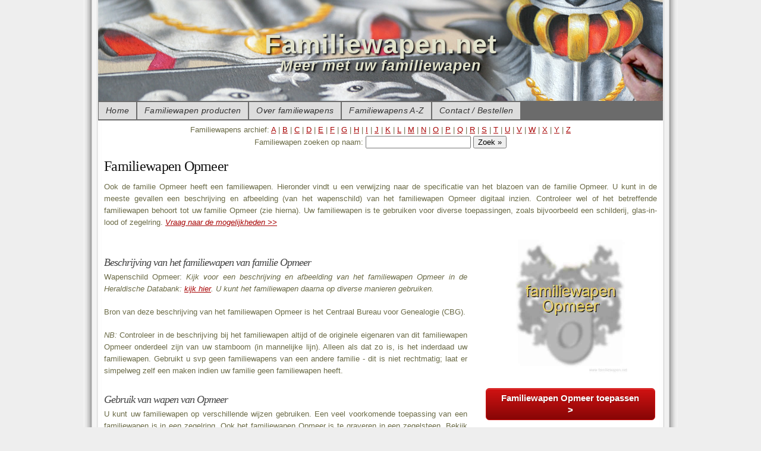

--- FILE ---
content_type: text/html; charset=UTF-8
request_url: https://www.familiewapen.net/familiewapen/opmeer
body_size: 2916
content:
<!DOCTYPE html PUBLIC "-//W3C//DTD XHTML 1.0 Strict//EN" "http://www.w3.org/TR/xhtml1/DTD/xhtml1-strict.dtd"><html xmlns="http://www.w3.org/1999/xhtml"><head>
<title>Familiewapen Opmeer familie | Zegelring Opmeer</title>
<meta http-equiv="Content-Type" content="text/html; charset=utf-8" />
<meta http-equiv="Content-Language" content="nl" />
<meta http-equiv="ImageResize" content="no" />
<meta http-equiv="ImageToolbar" content="no" />
<meta name="description" content="FAMILIEWAPEN.NET - Familiewapen van familie Opmeer. Laat een zegelring, familievlag of ander product maken met het Opmeer familiewapen." />
<meta name="keywords" content="familiewapen, opmeer, familie, zegelring" />
<meta name="robots" content="index, follow, archive" />
<meta name="revisit-after" content="14 days" />

<link href="/css/css.php" media="screen" rel="stylesheet" type="text/css" />
<link href="/favicon.ico" rel="shortcut icon" />

<base href="https://www.familiewapen.net/" />

<meta name="google-site-verification" content="" />			
			
</head>
		
<body>

<div id="container">
<div id="content">

<div id="maincontent">	

<div class="center">
	Familiewapens archief: <a href="/familiewapens/a">A</a> | <a href="/familiewapens/b">B</a> | <a href="/familiewapens/c">C</a> | <a href="/familiewapens/d">D</a> | <a href="/familiewapens/e">E</a> | <a href="/familiewapens/f">F</a> | <a href="/familiewapens/g">G</a> | <a href="/familiewapens/h">H</a> | <a href="/familiewapens/i">I</a> | <a href="/familiewapens/j">J</a> | <a href="/familiewapens/k">K</a> | <a href="/familiewapens/l">L</a> | <a href="/familiewapens/m">M</a> | <a href="/familiewapens/n">N</a> | <a href="/familiewapens/o">O</a> | <a href="/familiewapens/p">P</a> | <a href="/familiewapens/q">Q</a> | <a href="/familiewapens/r">R</a> | <a href="/familiewapens/s">S</a> | <a href="/familiewapens/t">T</a> | <a href="/familiewapens/u">U</a> | <a href="/familiewapens/v">V</a> | <a href="/familiewapens/w">W</a> | <a href="/familiewapens/x">X</a> | <a href="/familiewapens/y">Y</a> | <a href="/familiewapens/z">Z</a><form method="post" action="/familiewapenzoeken">Familiewapen zoeken op naam: <input name="naam" value="" type="text" /> <input class="button" type="submit" name="submit" value="Zoek &raquo;" /></form></div>

<h1>Familiewapen Opmeer</h1>
<p>Ook de familie Opmeer heeft een familiewapen. Hieronder vindt u een verwijzing naar de specificatie van het blazoen van de familie Opmeer. U kunt in de meeste gevallen een beschrijving en afbeelding (van het wapenschild) van het familiewapen Opmeer digitaal inzien. Controleer wel of het betreffende familiewapen behoort tot uw familie Opmeer (zie hierna). Uw familiewapen is te gebruiken voor diverse toepassingen, zoals bijvoorbeeld een schilderij, glas-in-lood of zegelring.<i> <a href="/contact/opmeer">Vraag naar de mogelijkheden &gt;&gt;</a></i></p>
<!-- begin columns (3) -->
<div class="startcolumnsection" >
	<!-- column #2 --><div class="column" style="width:65.67%; padding-right: 3%; " >&nbsp;



		<h2>Beschrijving van het familiewapen van familie Opmeer</h2>
		<p>
			Wapenschild  Opmeer: <i>Kijk voor een beschrijving en afbeelding van het familiewapen Opmeer in de Heraldische Databank: <a href="http://cbgfamiliewapens.nl/databank/indeling/gallery?q_searchfield=Opmeer" rel="nofollow" target=_blank>kijk hier</a>. U kunt het familiewapen daarna op diverse manieren gebruiken.</i>
		</p>

		

<p>Bron van deze beschrijving van het familiewapen Opmeer is het Centraal Bureau voor Genealogie (CBG).</p><i>NB:</i>  Controleer in de beschrijving bij het familiewapen altijd of de originele eigenaren van dit familiewapen Opmeer onderdeel zijn van uw stamboom (in mannelijke lijn). Alleen als dat zo is, is het inderdaad uw familiewapen. Gebruikt u svp geen familiewapens van een andere familie - dit is niet rechtmatig; laat er simpelweg zelf een maken indien uw familie geen familiewapen heeft.<br/><br/><h2>Gebruik van  wapen van Opmeer</h2><p>U kunt uw familiewapen op verschillende wijzen gebruiken. Een veel voorkomende toepassing van een familiewapen is in een zegelring. Ook het familiewapen Opmeer is te graveren in een zegelsteen. Bekijk de video hieronder.</p><div class="video center"><iframe src="http://www.youtube-nocookie.com/embed/oM1CIx9tmCA?modestbranding=1&rel=0&showinfo=0&theme=light" frameborder="0" allowfullscreen></iframe><br/></div><div class="center"><i>Heeft u interesse in een zegelring? Download de <a href="http://www.zegelringcatalogus.nl/" target=_blank>Zegelringen catalogus</a></i></div><br/><p>Andere toepassingen van familiewapens zijn onder meer <a href="/schilderij-van-familiewapen">schilderij van familiewapen</a>, <a href="/familiewapen-houtsnijwerk">houtsnijwerk van familiewapen</a>, <a href="/familiewapen-stempel-lakstempel">stempel met familiewapen</a> of <a href="/familiewapen-glas-in-lood">familiewapen gebrandschilderd in glas in lood</a>.</p></div>
<!-- eof column #2 -->	
	
	<!-- column #3 --><div class="column" style="width:31.33%; padding-right: 0; " >
	<div class="center">

	<a href="/contact/opmeer"><img src="/familiewapen/familiewapen-opmeer.jpg" width=200 alt="familiewapen Opmeer" title="familiewapen Opmeer" /></a><br/><a href="/familiewapen-producten" class="clickbutton center">Familiewapen Opmeer toepassen &gt;</a><br/><br/><a href="/familiewapen-producten" class="center"><img src="/img/familiewapen-gebruiken.jpg" /></a>

	</div>
	</div>
<!-- eof column #3 -->		

</div>
<!-- eof columns (3) -->
<div class="endcolumnsection"></div>
<br/><br/>Meer familiewapens: <a href="/familiewapen/van-ophoven">familiewapen van Ophoven</a> | <a href="/familiewapen/opijnen">familiewapen Opijnen</a> | <a href="/familiewapen/opmeer">familiewapen Opmeer</a> | <a href="/familiewapen/opmeer">familiewapen Opmeer</a> | <a href="/familiewapen/opmeer">familiewapen Opmeer</a></div> <!--  maincontent -->


</div> <!--  content -->

<div id="mainmenu">
<ul class="mainMenu">
    <li>
        <a href="/">Home</a>
    </li>
    <li>
        <a href="/familiewapen-producten">Familiewapen producten</a>
    </li>
    <li>
        <a href="/familiewapens-informatie">Over familiewapens</a>
    </li>
    <li>
        <a href="/familiewapens">Familiewapens A-Z</a>
    </li>
    <li>
        <a href="/contact">Contact / Bestellen</a>
    </li>
</ul>

</div> <!-- mainmenu -->

<div id="logo">
	<a href="/" title="Schilderijen">
		<h1>Familiewapen.net</h1>	
		<div id="slogan">Meer met uw familiewapen</div>
	</a>		
</div>  <!-- logo -->

<div id="header">
	</div> <!-- header -->

<div style="clear: both; padding-top: 50px;"></div>
<div id="footer">
<ul class="footermenuClass">
    <li>
        <a href="/familiewapen-over-ons">Over ons</a>
    </li>
    <li>
        <a href="/sitemap">Sitemap</a>
    </li>
</ul><ul>
	<li style="float:right;"><a href="/familiewapen-over-ons">&copy; 2007 - 2026 familiewapen.net</a></li>
</ul>

</div> <!-- footer -->
</div> <!-- container -->


<script>
  (function(d, t) {
    var g = d.createElement(t),
				s = d.getElementsByTagName(t)[0];
    g.async = true;
    g.src = 'https://apis.google.com/js/plusone.js';
    s.parentNode.insertBefore(g, s);
  })(document, 'script');
</script>

<script>
  window.fbAsyncInit = function() {
    FB.init({appId: '251598298200738', 
    				status: true, 
    				cookie: true,
            xfbml: true});
  };
  
  (function() {
    var e = document.createElement('script'); e.async = true;
    e.src = document.location.protocol +
      '//connect.facebook.net/nl_NL/all.js';
    document.getElementById('fb-root').appendChild(e);
  }());
</script>

<script type="text/javascript">

 function downloadJSAtOnload() {
 var element = document.createElement("script");
 element.src = "https://platform.twitter.com/widgets.js";
 document.body.appendChild(element);

/* statcounter defered */
var element2a = document.createElement("script");
var addset = ' var sc_project=7169583; var sc_invisible=1; var sc_security="1193c87c"; ';
element2a.text = addset;
document.body.appendChild(element2a); 

var element2b = document.createElement("script");
element2b.src = "https://www.statcounter.com/counter/counter.js";
document.body.appendChild(element2b); 
 
 }

 // Check for browser support of event handling capability
 if (window.addEventListener)
 window.addEventListener("load", downloadJSAtOnload, false);
 else if (window.attachEvent)
 window.attachEvent("onload", downloadJSAtOnload);
 else window.onload = downloadJSAtOnload;

</script>


</body>
</html>	